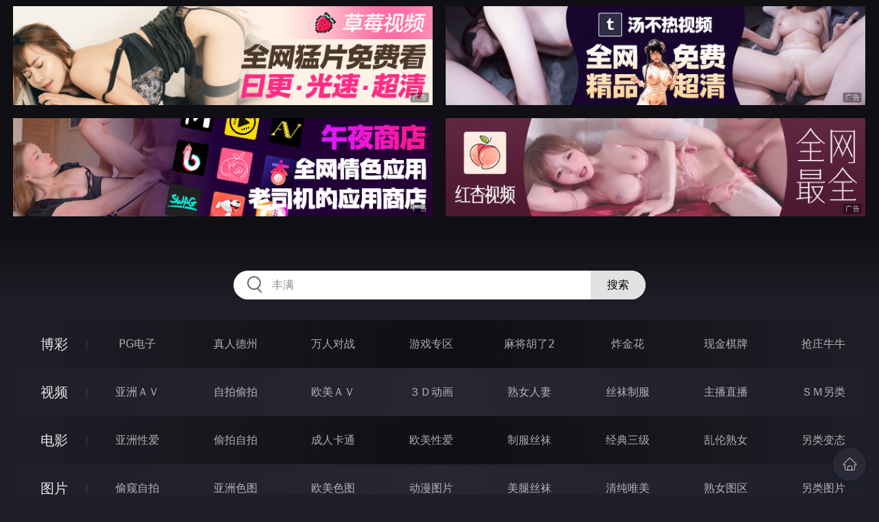

--- FILE ---
content_type: text/html
request_url: http://223fan.com/htm/2020/3/5/yazhouxingai/460252.html
body_size: 9740
content:
<!DOCTYPE html>
<html lang="zh-CN">
<head>
    <meta charset="utf-8">
    <meta http-equiv="Content-type" name="viewport" content="initial-scale=1.0, maximum-scale=1.0, user-scalable=no, width=device-width" />
	<meta name="keywords" content="未知,現役偶像候補生 決意AV出道,淫樂員俱樂部 騷逼情色綜合 爽爽淫人網 草榴社>區 妹妹五月天 色域H網为你推荐最精彩" />
	<meta name="description" content="現役偶像候補生 決意AV出道,淫樂員俱樂部 騷逼情色綜合 爽爽淫人網 草榴>社>區 妹妹五月天 色域H網为你推荐最精彩" />
	<title>現役偶像候補生 決意AV出道  - 爽爽淫人網</title>
	<link rel="stylesheet" href="/static/css/style.css" />
</head>
<body ontouchstart>
<div id="topBox"></div>
<div id="header"></div>
<div class="wrap">
	<div class="menu clearfix">
		<dl>
			<dt><a href="/shipin/index.html">视频</a></dt>
			<dd><a href="/yazhouav/index.html">亚洲ＡＶ</a></dd>
			<dd><a href="/zipaitoupai/index.html">自拍偷拍</a></dd>
			<dd><a href="/oumeiav/index.html">欧美ＡＶ</a></dd>
			<dd><a href="/3ddonghua/index.html">３Ｄ动画</a></dd>
			<dd><a href="/shunvrenqi/index.html">熟女人妻</a></dd>
			<dd><a href="/siwazhifu/index.html">丝袜制服</a></dd>
			<dd><a href="/zhubozhibo/index.html">主播直播</a></dd>
			<dd><a href="/smlinglei/index.html">ＳＭ另类</a></dd>
		</dl>
		<dl>
			<dt><a href="/dianying/index.html">电影</a></dt>
			<dd><a href="/yazhouxingai/index.html">亚洲性爱</a></dd>
			<dd><a href="/toupaizipai/index.html">偷拍自拍</a></dd>
			<dd><a href="/chengrenkatong/index.html">成人卡通</a></dd>
			<dd><a href="/oumeixingai/index.html">欧美性爱</a></dd>
			<dd><a href="/zhifusiwa/index.html">制服丝袜</a></dd>
			<dd><a href="/sanjijingdian/index.html">经典三级</a></dd>
			<dd><a href="/luanlunshunv/index.html">乱伦熟女</a></dd>
			<dd><a href="/lingleibiantai/index.html">另类变态</a></dd>
		</dl>
		<dl>
			<dt><a href="/tupian/index.html">图片</a></dt>
			<dd><a href="/toukuizipai/index.html">偷窥自拍</a></dd>
			<dd><a href="/yazhousetu/index.html">亚洲色图</a></dd>
			<dd><a href="/oumeisetu/index.html">欧美色图</a></dd>
			<dd><a href="/dongmantupian/index.html">动漫图片</a></dd>
			<dd><a href="/meituisiwa/index.html">美腿丝袜</a></dd>
			<dd><a href="/qingchunweimei/index.html">清纯唯美</a></dd>
			<dd><a href="/shunvtuqu/index.html">熟女图区</a></dd>
			<dd><a href="/lingleitupian/index.html">另类图片</a></dd>
		</dl>
		<dl>
			<dt><a href="/xiaoshuo/index.html">小说</a></dt>
			<dd><a href="/doushijiqing/index.html">都市激情</a></dd>
			<dd><a href="/jiatingluanlun/index.html">家庭乱伦</a></dd>
			<dd><a href="/renqinvyou/index.html">人妻女友</a></dd>
			<dd><a href="/wuxiagudian/index.html">武侠古典</a></dd>
			<dd><a href="/miqingxiaoyuan/index.html">迷情校园</a></dd>
			<dd><a href="/lingleixiaoshuo/index.html">另类小说</a></dd>
			<dd><a href="/huangsexiaohua/index.html">黄色笑话</a></dd>
			<dd><a href="/xingaijiqiao/index.html">性爱技巧</a></dd>
		</dl>
		<div id="subMenuBox"></div>
	</div>
</div>
<div id="midBox"></div>
<div class="wrap">
	<div class="main">
		<h1>現役偶像候補生 決意AV出道</h1>
		<div class="content clearfix">
					<script src="/js/plt.js"></script>
			<div class="player">
				<div class="player-wrap">
					<div class="player-box">
						<div id="player" style="width:100%;height:100%;"></div>
					</div>
				</div>
			</div>
			<ul><li><a href=/movie/2020/3/5/yazhouxingai/467592.html target=_blank>第1集</a></li></ul>
			<ul><li><a href=http://35hhhhh.com                                 target=_blank></a></li></ul>
		</div>
	</div>

</div>
<div class="wrap">
	<div class="mod play-list">
		<div class="title"><h3>猜你喜欢看的电影</h3></div>
		<div class="row col5 clearfix">
 
			<dl>
				<dt><a href="/htm/2022/7/23/lingleibiantai/550258.html" title="菊花束縛XXVII 鐵鏈菊花拷問" target="_blank"><img class="nature" src="/static/images/loading.svg" data-original="/pic/0723/g030321995438928a.jpg" alt="菊花束縛XXVII 鐵鏈菊花拷問" /><i>2022年07月23日</i></a></dt>
				<dd><a href="/htm/2022/7/23/lingleibiantai/550258.html"" title="菊花束縛XXVII 鐵鏈菊花拷問" target="_blank"><h3>菊花束縛XXVII 鐵鏈菊花拷問</h3></a></dd>
			</dl>
 
			<dl>
				<dt><a href="/htm/2020/7/27/toupaizipai/472318.html" title="E奶女教師遭体育系坏学生下迷药硬上" target="_blank"><img class="nature" src="/static/images/loading.svg" data-original="/pic/0727/e84329054384392e.jpg" alt="E奶女教師遭体育系坏学生下迷药硬上" /><i>2020年07月27日</i></a></dt>
				<dd><a href="/htm/2020/7/27/toupaizipai/472318.html"" title="E奶女教師遭体育系坏学生下迷药硬上" target="_blank"><h3>E奶女教師遭体育系坏学生下迷药硬上</h3></a></dd>
			</dl>
 
			<dl>
				<dt><a href="/htm/2022/3/4/oumeixingai/539203.html" title="The Art of Anal Sex 14" target="_blank"><img class="nature" src="/static/images/loading.svg" data-original="/pic/0304/g18329928329948943034c.jpg" alt="The Art of Anal Sex 14" /><i>2022年03月04日</i></a></dt>
				<dd><a href="/htm/2022/3/4/oumeixingai/539203.html"" title="The Art of Anal Sex 14" target="_blank"><h3>The Art of Anal Sex 14</h3></a></dd>
			</dl>
 
			<dl>
				<dt><a href="/htm/2023/4/26/yazhouxingai/575113.html" title="朋友男友誇獎我於是跟他激情幹砲3天" target="_blank"><img class="nature" src="/static/images/loading.svg" data-original="/pic/0426/h0213219954399g.jpg" alt="朋友男友誇獎我於是跟他激情幹砲3天" /><i>2023年04月26日</i></a></dt>
				<dd><a href="/htm/2023/4/26/yazhouxingai/575113.html"" title="朋友男友誇獎我於是跟他激情幹砲3天" target="_blank"><h3>朋友男友誇獎我於是跟他激情幹砲3天</h3></a></dd>
			</dl>
 
			<dl>
				<dt><a href="/htm/2023/9/17/zhifusiwa/600097.html" title="錯過末班車借住女上司家興奮幹到早上" target="_blank"><img class="nature" src="/static/images/loading.svg" data-original="/pic/0917/h79132184300c.jpg" alt="錯過末班車借住女上司家興奮幹到早上" /><i>2023年09月17日</i></a></dt>
				<dd><a href="/htm/2023/9/17/zhifusiwa/600097.html"" title="錯過末班車借住女上司家興奮幹到早上" target="_blank"><h3>錯過末班車借住女上司家興奮幹到早上</h3></a></dd>
			</dl>
 
			<dl>
				<dt><a href="/htm/2022/5/13/yazhouxingai/543810.html" title="短髮土氣的可愛女友被錢莊大叔強中出" target="_blank"><img class="nature" src="/static/images/loading.svg" data-original="/pic/0513/g9993219045389238293j.jpg" alt="短髮土氣的可愛女友被錢莊大叔強中出" /><i>2022年05月13日</i></a></dt>
				<dd><a href="/htm/2022/5/13/yazhouxingai/543810.html"" title="短髮土氣的可愛女友被錢莊大叔強中出" target="_blank"><h3>短髮土氣的可愛女友被錢莊大叔強中出</h3></a></dd>
			</dl>
 
			<dl>
				<dt><a href="/htm/2022/12/26/yazhouxingai/563086.html" title="我幫你奪走處男的全力挑戰四性交" target="_blank"><img class="nature" src="/static/images/loading.svg" data-original="/pic/1226/g24732919548392392a.jpg" alt="我幫你奪走處男的全力挑戰四性交" /><i>2022年12月26日</i></a></dt>
				<dd><a href="/htm/2022/12/26/yazhouxingai/563086.html"" title="我幫你奪走處男的全力挑戰四性交" target="_blank"><h3>我幫你奪走處男的全力挑戰四性交</h3></a></dd>
			</dl>
 
			<dl>
				<dt><a href="/htm/2021/12/7/yazhouxingai/532495.html" title="東京ブルドック 04" target="_blank"><img class="nature" src="/static/images/loading.svg" data-original="/pic/1207/f005328948989549930e.jpg" alt="東京ブルドック 04" /><i>2021年12月07日</i></a></dt>
				<dd><a href="/htm/2021/12/7/yazhouxingai/532495.html"" title="東京ブルドック 04" target="_blank"><h3>東京ブルドック 04</h3></a></dd>
			</dl>
 
			<dl>
				<dt><a href="/htm/2022/8/8/oumeixingai/551728.html" title="The Art Of Anal Sex 15" target="_blank"><img class="nature" src="/static/images/loading.svg" data-original="/pic/0808/g9192895438293929337.jpg" alt="The Art Of Anal Sex 15" /><i>2022年08月08日</i></a></dt>
				<dd><a href="/htm/2022/8/8/oumeixingai/551728.html"" title="The Art Of Anal Sex 15" target="_blank"><h3>The Art Of Anal Sex 15</h3></a></dd>
			</dl>
 
			<dl>
				<dt><a href="/htm/2020/12/12/toupaizipai/486072.html" title="刺青師2 冷艳刺青師性爱成瘾高潮再起" target="_blank"><img class="nature" src="/static/images/loading.svg" data-original="/pic/1212/e43843735155590.jpg" alt="刺青師2 冷艳刺青師性爱成瘾高潮再起" /><i>2020年12月12日</i></a></dt>
				<dd><a href="/htm/2020/12/12/toupaizipai/486072.html"" title="刺青師2 冷艳刺青師性爱成瘾高潮再起" target="_blank"><h3>刺青師2 冷艳刺青師性爱成瘾高潮再起</h3></a></dd>
			</dl>

		</div>
	</div>
</div>
<div id="btmBox"></div>
<script src="/static/js/common.js"></script>
<script src="/static/js/base.js"></script>
<script>var playUrl="https://m1.m3u8111222333.com/E0305/z819/z819.m3u8";var posterImg="/pic/0305/e0081939283844.jpg";</script>
<script src="https://cdn.jsdelivr.net/gh/fplayer/static/fplayer.min.js"></script>
<script src="https://cdn.jsdelivr.net/gh/fplayer/static/md5.js"></script>
<script src="/static/js/player.js"></script>
<div style="display:none;"><script type="text/javascript" src="/js/tongji.js"></script></div>
</body>
</html>